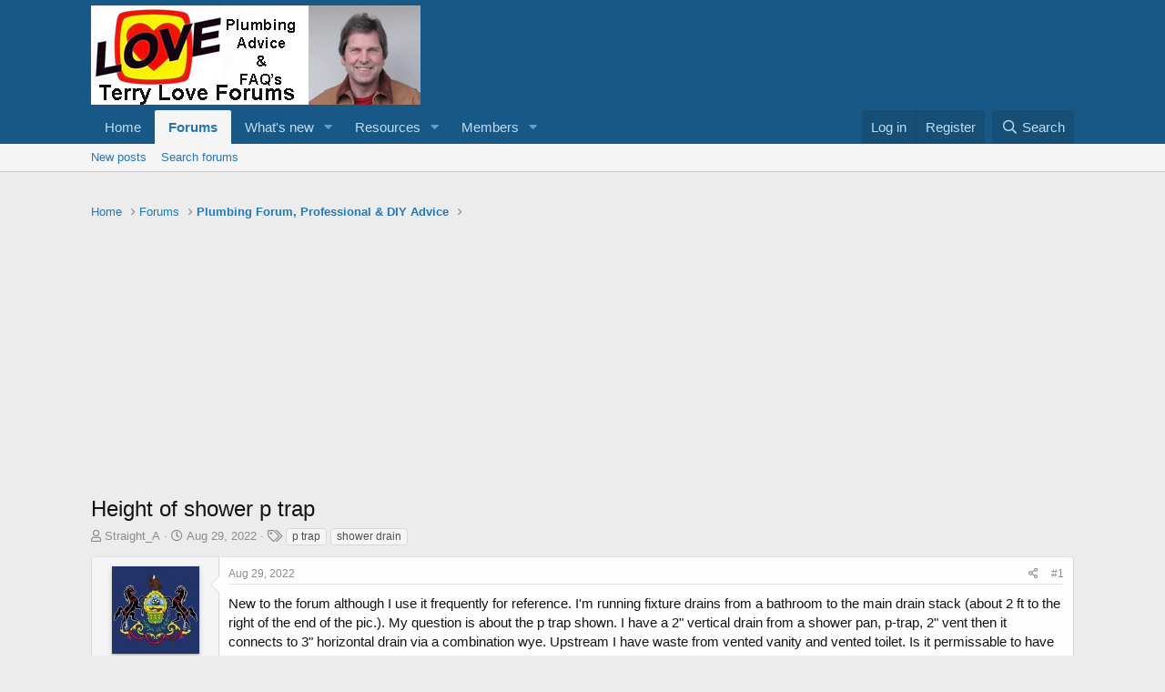

--- FILE ---
content_type: text/html; charset=utf-8
request_url: https://www.google.com/recaptcha/api2/aframe
body_size: 250
content:
<!DOCTYPE HTML><html><head><meta http-equiv="content-type" content="text/html; charset=UTF-8"></head><body><script nonce="564PB7bimyQQP2oaxK6KmQ">/** Anti-fraud and anti-abuse applications only. See google.com/recaptcha */ try{var clients={'sodar':'https://pagead2.googlesyndication.com/pagead/sodar?'};window.addEventListener("message",function(a){try{if(a.source===window.parent){var b=JSON.parse(a.data);var c=clients[b['id']];if(c){var d=document.createElement('img');d.src=c+b['params']+'&rc='+(localStorage.getItem("rc::a")?sessionStorage.getItem("rc::b"):"");window.document.body.appendChild(d);sessionStorage.setItem("rc::e",parseInt(sessionStorage.getItem("rc::e")||0)+1);localStorage.setItem("rc::h",'1769055005134');}}}catch(b){}});window.parent.postMessage("_grecaptcha_ready", "*");}catch(b){}</script></body></html>